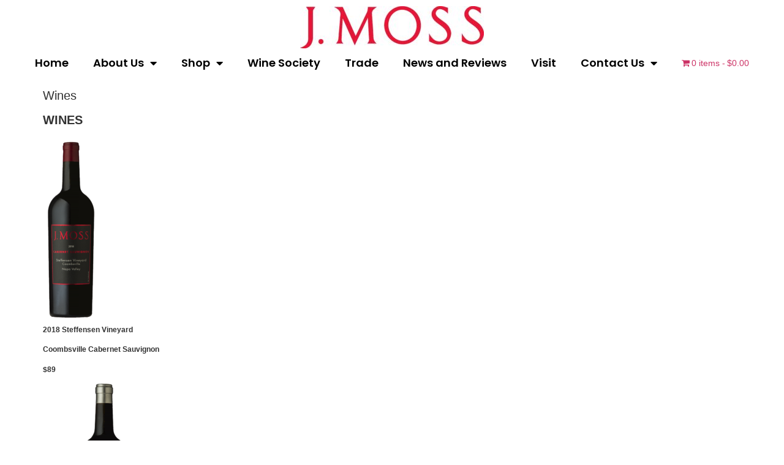

--- FILE ---
content_type: text/html; charset=UTF-8
request_url: https://jmosswines.com/wines/
body_size: 12489
content:
<!doctype html>
<html lang="en">
<head>
	<meta charset="UTF-8">
	<meta name="viewport" content="width=device-width, initial-scale=1">
	<link rel="profile" href="https://gmpg.org/xfn/11">
	<title>Wines &#8211; J. Moss</title>
<meta name='robots' content='noindex, nofollow' />
	<style>img:is([sizes="auto" i], [sizes^="auto," i]) { contain-intrinsic-size: 3000px 1500px }</style>
	<link rel="alternate" type="application/rss+xml" title="J. Moss &raquo; Feed" href="https://jmosswines.com/feed/" />
<link rel="alternate" type="application/rss+xml" title="J. Moss &raquo; Comments Feed" href="https://jmosswines.com/comments/feed/" />
<script>
window._wpemojiSettings = {"baseUrl":"https:\/\/s.w.org\/images\/core\/emoji\/16.0.1\/72x72\/","ext":".png","svgUrl":"https:\/\/s.w.org\/images\/core\/emoji\/16.0.1\/svg\/","svgExt":".svg","source":{"concatemoji":"https:\/\/jmosswines.com\/wp-includes\/js\/wp-emoji-release.min.js?ver=565403af71aaab23c183ad935572d450"}};
/*! This file is auto-generated */
!function(s,n){var o,i,e;function c(e){try{var t={supportTests:e,timestamp:(new Date).valueOf()};sessionStorage.setItem(o,JSON.stringify(t))}catch(e){}}function p(e,t,n){e.clearRect(0,0,e.canvas.width,e.canvas.height),e.fillText(t,0,0);var t=new Uint32Array(e.getImageData(0,0,e.canvas.width,e.canvas.height).data),a=(e.clearRect(0,0,e.canvas.width,e.canvas.height),e.fillText(n,0,0),new Uint32Array(e.getImageData(0,0,e.canvas.width,e.canvas.height).data));return t.every(function(e,t){return e===a[t]})}function u(e,t){e.clearRect(0,0,e.canvas.width,e.canvas.height),e.fillText(t,0,0);for(var n=e.getImageData(16,16,1,1),a=0;a<n.data.length;a++)if(0!==n.data[a])return!1;return!0}function f(e,t,n,a){switch(t){case"flag":return n(e,"\ud83c\udff3\ufe0f\u200d\u26a7\ufe0f","\ud83c\udff3\ufe0f\u200b\u26a7\ufe0f")?!1:!n(e,"\ud83c\udde8\ud83c\uddf6","\ud83c\udde8\u200b\ud83c\uddf6")&&!n(e,"\ud83c\udff4\udb40\udc67\udb40\udc62\udb40\udc65\udb40\udc6e\udb40\udc67\udb40\udc7f","\ud83c\udff4\u200b\udb40\udc67\u200b\udb40\udc62\u200b\udb40\udc65\u200b\udb40\udc6e\u200b\udb40\udc67\u200b\udb40\udc7f");case"emoji":return!a(e,"\ud83e\udedf")}return!1}function g(e,t,n,a){var r="undefined"!=typeof WorkerGlobalScope&&self instanceof WorkerGlobalScope?new OffscreenCanvas(300,150):s.createElement("canvas"),o=r.getContext("2d",{willReadFrequently:!0}),i=(o.textBaseline="top",o.font="600 32px Arial",{});return e.forEach(function(e){i[e]=t(o,e,n,a)}),i}function t(e){var t=s.createElement("script");t.src=e,t.defer=!0,s.head.appendChild(t)}"undefined"!=typeof Promise&&(o="wpEmojiSettingsSupports",i=["flag","emoji"],n.supports={everything:!0,everythingExceptFlag:!0},e=new Promise(function(e){s.addEventListener("DOMContentLoaded",e,{once:!0})}),new Promise(function(t){var n=function(){try{var e=JSON.parse(sessionStorage.getItem(o));if("object"==typeof e&&"number"==typeof e.timestamp&&(new Date).valueOf()<e.timestamp+604800&&"object"==typeof e.supportTests)return e.supportTests}catch(e){}return null}();if(!n){if("undefined"!=typeof Worker&&"undefined"!=typeof OffscreenCanvas&&"undefined"!=typeof URL&&URL.createObjectURL&&"undefined"!=typeof Blob)try{var e="postMessage("+g.toString()+"("+[JSON.stringify(i),f.toString(),p.toString(),u.toString()].join(",")+"));",a=new Blob([e],{type:"text/javascript"}),r=new Worker(URL.createObjectURL(a),{name:"wpTestEmojiSupports"});return void(r.onmessage=function(e){c(n=e.data),r.terminate(),t(n)})}catch(e){}c(n=g(i,f,p,u))}t(n)}).then(function(e){for(var t in e)n.supports[t]=e[t],n.supports.everything=n.supports.everything&&n.supports[t],"flag"!==t&&(n.supports.everythingExceptFlag=n.supports.everythingExceptFlag&&n.supports[t]);n.supports.everythingExceptFlag=n.supports.everythingExceptFlag&&!n.supports.flag,n.DOMReady=!1,n.readyCallback=function(){n.DOMReady=!0}}).then(function(){return e}).then(function(){var e;n.supports.everything||(n.readyCallback(),(e=n.source||{}).concatemoji?t(e.concatemoji):e.wpemoji&&e.twemoji&&(t(e.twemoji),t(e.wpemoji)))}))}((window,document),window._wpemojiSettings);
</script>
<link rel='stylesheet' id='stripe-main-styles-css' href='https://jmosswines.com/wp-content/mu-plugins/vendor/godaddy/mwc-core/assets/css/stripe-settings.css' media='all' />
<style id='wp-emoji-styles-inline-css'>

	img.wp-smiley, img.emoji {
		display: inline !important;
		border: none !important;
		box-shadow: none !important;
		height: 1em !important;
		width: 1em !important;
		margin: 0 0.07em !important;
		vertical-align: -0.1em !important;
		background: none !important;
		padding: 0 !important;
	}
</style>
<link rel='stylesheet' id='wp-block-library-css' href='https://jmosswines.com/wp-includes/css/dist/block-library/style.min.css?ver=565403af71aaab23c183ad935572d450' media='all' />
<style id='global-styles-inline-css'>
:root{--wp--preset--aspect-ratio--square: 1;--wp--preset--aspect-ratio--4-3: 4/3;--wp--preset--aspect-ratio--3-4: 3/4;--wp--preset--aspect-ratio--3-2: 3/2;--wp--preset--aspect-ratio--2-3: 2/3;--wp--preset--aspect-ratio--16-9: 16/9;--wp--preset--aspect-ratio--9-16: 9/16;--wp--preset--color--black: #000000;--wp--preset--color--cyan-bluish-gray: #abb8c3;--wp--preset--color--white: #ffffff;--wp--preset--color--pale-pink: #f78da7;--wp--preset--color--vivid-red: #cf2e2e;--wp--preset--color--luminous-vivid-orange: #ff6900;--wp--preset--color--luminous-vivid-amber: #fcb900;--wp--preset--color--light-green-cyan: #7bdcb5;--wp--preset--color--vivid-green-cyan: #00d084;--wp--preset--color--pale-cyan-blue: #8ed1fc;--wp--preset--color--vivid-cyan-blue: #0693e3;--wp--preset--color--vivid-purple: #9b51e0;--wp--preset--gradient--vivid-cyan-blue-to-vivid-purple: linear-gradient(135deg,rgba(6,147,227,1) 0%,rgb(155,81,224) 100%);--wp--preset--gradient--light-green-cyan-to-vivid-green-cyan: linear-gradient(135deg,rgb(122,220,180) 0%,rgb(0,208,130) 100%);--wp--preset--gradient--luminous-vivid-amber-to-luminous-vivid-orange: linear-gradient(135deg,rgba(252,185,0,1) 0%,rgba(255,105,0,1) 100%);--wp--preset--gradient--luminous-vivid-orange-to-vivid-red: linear-gradient(135deg,rgba(255,105,0,1) 0%,rgb(207,46,46) 100%);--wp--preset--gradient--very-light-gray-to-cyan-bluish-gray: linear-gradient(135deg,rgb(238,238,238) 0%,rgb(169,184,195) 100%);--wp--preset--gradient--cool-to-warm-spectrum: linear-gradient(135deg,rgb(74,234,220) 0%,rgb(151,120,209) 20%,rgb(207,42,186) 40%,rgb(238,44,130) 60%,rgb(251,105,98) 80%,rgb(254,248,76) 100%);--wp--preset--gradient--blush-light-purple: linear-gradient(135deg,rgb(255,206,236) 0%,rgb(152,150,240) 100%);--wp--preset--gradient--blush-bordeaux: linear-gradient(135deg,rgb(254,205,165) 0%,rgb(254,45,45) 50%,rgb(107,0,62) 100%);--wp--preset--gradient--luminous-dusk: linear-gradient(135deg,rgb(255,203,112) 0%,rgb(199,81,192) 50%,rgb(65,88,208) 100%);--wp--preset--gradient--pale-ocean: linear-gradient(135deg,rgb(255,245,203) 0%,rgb(182,227,212) 50%,rgb(51,167,181) 100%);--wp--preset--gradient--electric-grass: linear-gradient(135deg,rgb(202,248,128) 0%,rgb(113,206,126) 100%);--wp--preset--gradient--midnight: linear-gradient(135deg,rgb(2,3,129) 0%,rgb(40,116,252) 100%);--wp--preset--font-size--small: 13px;--wp--preset--font-size--medium: 20px;--wp--preset--font-size--large: 36px;--wp--preset--font-size--x-large: 42px;--wp--preset--spacing--20: 0.44rem;--wp--preset--spacing--30: 0.67rem;--wp--preset--spacing--40: 1rem;--wp--preset--spacing--50: 1.5rem;--wp--preset--spacing--60: 2.25rem;--wp--preset--spacing--70: 3.38rem;--wp--preset--spacing--80: 5.06rem;--wp--preset--shadow--natural: 6px 6px 9px rgba(0, 0, 0, 0.2);--wp--preset--shadow--deep: 12px 12px 50px rgba(0, 0, 0, 0.4);--wp--preset--shadow--sharp: 6px 6px 0px rgba(0, 0, 0, 0.2);--wp--preset--shadow--outlined: 6px 6px 0px -3px rgba(255, 255, 255, 1), 6px 6px rgba(0, 0, 0, 1);--wp--preset--shadow--crisp: 6px 6px 0px rgba(0, 0, 0, 1);}:root { --wp--style--global--content-size: 800px;--wp--style--global--wide-size: 1200px; }:where(body) { margin: 0; }.wp-site-blocks > .alignleft { float: left; margin-right: 2em; }.wp-site-blocks > .alignright { float: right; margin-left: 2em; }.wp-site-blocks > .aligncenter { justify-content: center; margin-left: auto; margin-right: auto; }:where(.wp-site-blocks) > * { margin-block-start: 24px; margin-block-end: 0; }:where(.wp-site-blocks) > :first-child { margin-block-start: 0; }:where(.wp-site-blocks) > :last-child { margin-block-end: 0; }:root { --wp--style--block-gap: 24px; }:root :where(.is-layout-flow) > :first-child{margin-block-start: 0;}:root :where(.is-layout-flow) > :last-child{margin-block-end: 0;}:root :where(.is-layout-flow) > *{margin-block-start: 24px;margin-block-end: 0;}:root :where(.is-layout-constrained) > :first-child{margin-block-start: 0;}:root :where(.is-layout-constrained) > :last-child{margin-block-end: 0;}:root :where(.is-layout-constrained) > *{margin-block-start: 24px;margin-block-end: 0;}:root :where(.is-layout-flex){gap: 24px;}:root :where(.is-layout-grid){gap: 24px;}.is-layout-flow > .alignleft{float: left;margin-inline-start: 0;margin-inline-end: 2em;}.is-layout-flow > .alignright{float: right;margin-inline-start: 2em;margin-inline-end: 0;}.is-layout-flow > .aligncenter{margin-left: auto !important;margin-right: auto !important;}.is-layout-constrained > .alignleft{float: left;margin-inline-start: 0;margin-inline-end: 2em;}.is-layout-constrained > .alignright{float: right;margin-inline-start: 2em;margin-inline-end: 0;}.is-layout-constrained > .aligncenter{margin-left: auto !important;margin-right: auto !important;}.is-layout-constrained > :where(:not(.alignleft):not(.alignright):not(.alignfull)){max-width: var(--wp--style--global--content-size);margin-left: auto !important;margin-right: auto !important;}.is-layout-constrained > .alignwide{max-width: var(--wp--style--global--wide-size);}body .is-layout-flex{display: flex;}.is-layout-flex{flex-wrap: wrap;align-items: center;}.is-layout-flex > :is(*, div){margin: 0;}body .is-layout-grid{display: grid;}.is-layout-grid > :is(*, div){margin: 0;}body{padding-top: 0px;padding-right: 0px;padding-bottom: 0px;padding-left: 0px;}a:where(:not(.wp-element-button)){text-decoration: underline;}:root :where(.wp-element-button, .wp-block-button__link){background-color: #32373c;border-width: 0;color: #fff;font-family: inherit;font-size: inherit;line-height: inherit;padding: calc(0.667em + 2px) calc(1.333em + 2px);text-decoration: none;}.has-black-color{color: var(--wp--preset--color--black) !important;}.has-cyan-bluish-gray-color{color: var(--wp--preset--color--cyan-bluish-gray) !important;}.has-white-color{color: var(--wp--preset--color--white) !important;}.has-pale-pink-color{color: var(--wp--preset--color--pale-pink) !important;}.has-vivid-red-color{color: var(--wp--preset--color--vivid-red) !important;}.has-luminous-vivid-orange-color{color: var(--wp--preset--color--luminous-vivid-orange) !important;}.has-luminous-vivid-amber-color{color: var(--wp--preset--color--luminous-vivid-amber) !important;}.has-light-green-cyan-color{color: var(--wp--preset--color--light-green-cyan) !important;}.has-vivid-green-cyan-color{color: var(--wp--preset--color--vivid-green-cyan) !important;}.has-pale-cyan-blue-color{color: var(--wp--preset--color--pale-cyan-blue) !important;}.has-vivid-cyan-blue-color{color: var(--wp--preset--color--vivid-cyan-blue) !important;}.has-vivid-purple-color{color: var(--wp--preset--color--vivid-purple) !important;}.has-black-background-color{background-color: var(--wp--preset--color--black) !important;}.has-cyan-bluish-gray-background-color{background-color: var(--wp--preset--color--cyan-bluish-gray) !important;}.has-white-background-color{background-color: var(--wp--preset--color--white) !important;}.has-pale-pink-background-color{background-color: var(--wp--preset--color--pale-pink) !important;}.has-vivid-red-background-color{background-color: var(--wp--preset--color--vivid-red) !important;}.has-luminous-vivid-orange-background-color{background-color: var(--wp--preset--color--luminous-vivid-orange) !important;}.has-luminous-vivid-amber-background-color{background-color: var(--wp--preset--color--luminous-vivid-amber) !important;}.has-light-green-cyan-background-color{background-color: var(--wp--preset--color--light-green-cyan) !important;}.has-vivid-green-cyan-background-color{background-color: var(--wp--preset--color--vivid-green-cyan) !important;}.has-pale-cyan-blue-background-color{background-color: var(--wp--preset--color--pale-cyan-blue) !important;}.has-vivid-cyan-blue-background-color{background-color: var(--wp--preset--color--vivid-cyan-blue) !important;}.has-vivid-purple-background-color{background-color: var(--wp--preset--color--vivid-purple) !important;}.has-black-border-color{border-color: var(--wp--preset--color--black) !important;}.has-cyan-bluish-gray-border-color{border-color: var(--wp--preset--color--cyan-bluish-gray) !important;}.has-white-border-color{border-color: var(--wp--preset--color--white) !important;}.has-pale-pink-border-color{border-color: var(--wp--preset--color--pale-pink) !important;}.has-vivid-red-border-color{border-color: var(--wp--preset--color--vivid-red) !important;}.has-luminous-vivid-orange-border-color{border-color: var(--wp--preset--color--luminous-vivid-orange) !important;}.has-luminous-vivid-amber-border-color{border-color: var(--wp--preset--color--luminous-vivid-amber) !important;}.has-light-green-cyan-border-color{border-color: var(--wp--preset--color--light-green-cyan) !important;}.has-vivid-green-cyan-border-color{border-color: var(--wp--preset--color--vivid-green-cyan) !important;}.has-pale-cyan-blue-border-color{border-color: var(--wp--preset--color--pale-cyan-blue) !important;}.has-vivid-cyan-blue-border-color{border-color: var(--wp--preset--color--vivid-cyan-blue) !important;}.has-vivid-purple-border-color{border-color: var(--wp--preset--color--vivid-purple) !important;}.has-vivid-cyan-blue-to-vivid-purple-gradient-background{background: var(--wp--preset--gradient--vivid-cyan-blue-to-vivid-purple) !important;}.has-light-green-cyan-to-vivid-green-cyan-gradient-background{background: var(--wp--preset--gradient--light-green-cyan-to-vivid-green-cyan) !important;}.has-luminous-vivid-amber-to-luminous-vivid-orange-gradient-background{background: var(--wp--preset--gradient--luminous-vivid-amber-to-luminous-vivid-orange) !important;}.has-luminous-vivid-orange-to-vivid-red-gradient-background{background: var(--wp--preset--gradient--luminous-vivid-orange-to-vivid-red) !important;}.has-very-light-gray-to-cyan-bluish-gray-gradient-background{background: var(--wp--preset--gradient--very-light-gray-to-cyan-bluish-gray) !important;}.has-cool-to-warm-spectrum-gradient-background{background: var(--wp--preset--gradient--cool-to-warm-spectrum) !important;}.has-blush-light-purple-gradient-background{background: var(--wp--preset--gradient--blush-light-purple) !important;}.has-blush-bordeaux-gradient-background{background: var(--wp--preset--gradient--blush-bordeaux) !important;}.has-luminous-dusk-gradient-background{background: var(--wp--preset--gradient--luminous-dusk) !important;}.has-pale-ocean-gradient-background{background: var(--wp--preset--gradient--pale-ocean) !important;}.has-electric-grass-gradient-background{background: var(--wp--preset--gradient--electric-grass) !important;}.has-midnight-gradient-background{background: var(--wp--preset--gradient--midnight) !important;}.has-small-font-size{font-size: var(--wp--preset--font-size--small) !important;}.has-medium-font-size{font-size: var(--wp--preset--font-size--medium) !important;}.has-large-font-size{font-size: var(--wp--preset--font-size--large) !important;}.has-x-large-font-size{font-size: var(--wp--preset--font-size--x-large) !important;}
:root :where(.wp-block-pullquote){font-size: 1.5em;line-height: 1.6;}
</style>
<link rel='stylesheet' id='wpmenucart-icons-css' href='https://jmosswines.com/wp-content/plugins/woocommerce-menu-bar-cart/assets/css/wpmenucart-icons.min.css?ver=2.14.12' media='all' />
<style id='wpmenucart-icons-inline-css'>
@font-face{font-family:WPMenuCart;src:url(https://jmosswines.com/wp-content/plugins/woocommerce-menu-bar-cart/assets/fonts/WPMenuCart.eot);src:url(https://jmosswines.com/wp-content/plugins/woocommerce-menu-bar-cart/assets/fonts/WPMenuCart.eot?#iefix) format('embedded-opentype'),url(https://jmosswines.com/wp-content/plugins/woocommerce-menu-bar-cart/assets/fonts/WPMenuCart.woff2) format('woff2'),url(https://jmosswines.com/wp-content/plugins/woocommerce-menu-bar-cart/assets/fonts/WPMenuCart.woff) format('woff'),url(https://jmosswines.com/wp-content/plugins/woocommerce-menu-bar-cart/assets/fonts/WPMenuCart.ttf) format('truetype'),url(https://jmosswines.com/wp-content/plugins/woocommerce-menu-bar-cart/assets/fonts/WPMenuCart.svg#WPMenuCart) format('svg');font-weight:400;font-style:normal;font-display:swap}
</style>
<link rel='stylesheet' id='wpmenucart-css' href='https://jmosswines.com/wp-content/plugins/woocommerce-menu-bar-cart/assets/css/wpmenucart-main.min.css?ver=2.14.12' media='all' />
<link rel='stylesheet' id='woocommerce-layout-css' href='https://jmosswines.com/wp-content/plugins/woocommerce/assets/css/woocommerce-layout.css?ver=10.4.3' media='all' />
<link rel='stylesheet' id='woocommerce-smallscreen-css' href='https://jmosswines.com/wp-content/plugins/woocommerce/assets/css/woocommerce-smallscreen.css?ver=10.4.3' media='only screen and (max-width: 768px)' />
<link rel='stylesheet' id='woocommerce-general-css' href='https://jmosswines.com/wp-content/plugins/woocommerce/assets/css/woocommerce.css?ver=10.4.3' media='all' />
<style id='woocommerce-inline-inline-css'>
.woocommerce form .form-row .required { visibility: visible; }
</style>
<link rel='stylesheet' id='wp-components-css' href='https://jmosswines.com/wp-includes/css/dist/components/style.min.css?ver=565403af71aaab23c183ad935572d450' media='all' />
<link rel='stylesheet' id='godaddy-styles-css' href='https://jmosswines.com/wp-content/mu-plugins/vendor/wpex/godaddy-launch/includes/Dependencies/GoDaddy/Styles/build/latest.css?ver=2.0.2' media='all' />
<link rel='stylesheet' id='hello-elementor-css' href='https://jmosswines.com/wp-content/themes/hello-elementor/assets/css/reset.css?ver=3.4.5' media='all' />
<link rel='stylesheet' id='hello-elementor-theme-style-css' href='https://jmosswines.com/wp-content/themes/hello-elementor/assets/css/theme.css?ver=3.4.5' media='all' />
<link rel='stylesheet' id='hello-elementor-header-footer-css' href='https://jmosswines.com/wp-content/themes/hello-elementor/assets/css/header-footer.css?ver=3.4.5' media='all' />
<link rel='stylesheet' id='elementor-frontend-css' href='https://jmosswines.com/wp-content/plugins/elementor/assets/css/frontend.min.css?ver=3.34.0' media='all' />
<link rel='stylesheet' id='widget-image-css' href='https://jmosswines.com/wp-content/plugins/elementor/assets/css/widget-image.min.css?ver=3.34.0' media='all' />
<link rel='stylesheet' id='widget-nav-menu-css' href='https://jmosswines.com/wp-content/plugins/elementor-pro/assets/css/widget-nav-menu.min.css?ver=3.34.0' media='all' />
<link rel='stylesheet' id='e-sticky-css' href='https://jmosswines.com/wp-content/plugins/elementor-pro/assets/css/modules/sticky.min.css?ver=3.34.0' media='all' />
<link rel='stylesheet' id='widget-social-icons-css' href='https://jmosswines.com/wp-content/plugins/elementor/assets/css/widget-social-icons.min.css?ver=3.34.0' media='all' />
<link rel='stylesheet' id='e-apple-webkit-css' href='https://jmosswines.com/wp-content/plugins/elementor/assets/css/conditionals/apple-webkit.min.css?ver=3.34.0' media='all' />
<link rel='stylesheet' id='elementor-icons-css' href='https://jmosswines.com/wp-content/plugins/elementor/assets/lib/eicons/css/elementor-icons.min.css?ver=5.45.0' media='all' />
<link rel='stylesheet' id='elementor-post-2544-css' href='https://jmosswines.com/wp-content/uploads/elementor/css/post-2544.css?ver=1767074477' media='all' />
<link rel='stylesheet' id='elementor-post-2240-css' href='https://jmosswines.com/wp-content/uploads/elementor/css/post-2240.css?ver=1767074477' media='all' />
<link rel='stylesheet' id='elementor-post-2376-css' href='https://jmosswines.com/wp-content/uploads/elementor/css/post-2376.css?ver=1767657449' media='all' />
<link rel='stylesheet' id='elementor-gf-local-poppins-css' href='https://jmosswines.com/wp-content/uploads/elementor/google-fonts/css/poppins.css?ver=1742232011' media='all' />
<link rel='stylesheet' id='elementor-icons-shared-0-css' href='https://jmosswines.com/wp-content/plugins/elementor/assets/lib/font-awesome/css/fontawesome.min.css?ver=5.15.3' media='all' />
<link rel='stylesheet' id='elementor-icons-fa-solid-css' href='https://jmosswines.com/wp-content/plugins/elementor/assets/lib/font-awesome/css/solid.min.css?ver=5.15.3' media='all' />
<link rel='stylesheet' id='elementor-icons-fa-brands-css' href='https://jmosswines.com/wp-content/plugins/elementor/assets/lib/font-awesome/css/brands.min.css?ver=5.15.3' media='all' />
<script src="https://jmosswines.com/wp-includes/js/jquery/jquery.min.js?ver=3.7.1" id="jquery-core-js"></script>
<script src="https://jmosswines.com/wp-includes/js/jquery/jquery-migrate.min.js?ver=3.4.1" id="jquery-migrate-js"></script>
<script src="https://jmosswines.com/wp-content/plugins/woocommerce/assets/js/jquery-blockui/jquery.blockUI.min.js?ver=2.7.0-wc.10.4.3" id="wc-jquery-blockui-js" defer data-wp-strategy="defer"></script>
<script id="wc-add-to-cart-js-extra">
var wc_add_to_cart_params = {"ajax_url":"\/wp-admin\/admin-ajax.php","wc_ajax_url":"\/?wc-ajax=%%endpoint%%","i18n_view_cart":"View cart","cart_url":"https:\/\/jmosswines.com\/cart\/","is_cart":"","cart_redirect_after_add":"no"};
</script>
<script src="https://jmosswines.com/wp-content/plugins/woocommerce/assets/js/frontend/add-to-cart.min.js?ver=10.4.3" id="wc-add-to-cart-js" defer data-wp-strategy="defer"></script>
<script src="https://jmosswines.com/wp-content/plugins/woocommerce/assets/js/js-cookie/js.cookie.min.js?ver=2.1.4-wc.10.4.3" id="wc-js-cookie-js" defer data-wp-strategy="defer"></script>
<script id="woocommerce-js-extra">
var woocommerce_params = {"ajax_url":"\/wp-admin\/admin-ajax.php","wc_ajax_url":"\/?wc-ajax=%%endpoint%%","i18n_password_show":"Show password","i18n_password_hide":"Hide password"};
</script>
<script src="https://jmosswines.com/wp-content/plugins/woocommerce/assets/js/frontend/woocommerce.min.js?ver=10.4.3" id="woocommerce-js" defer data-wp-strategy="defer"></script>
<link rel="https://api.w.org/" href="https://jmosswines.com/wp-json/" /><link rel="alternate" title="JSON" type="application/json" href="https://jmosswines.com/wp-json/wp/v2/pages/1510" /><link rel="EditURI" type="application/rsd+xml" title="RSD" href="https://jmosswines.com/xmlrpc.php?rsd" />
<link rel="canonical" href="https://jmosswines.com/wines/" />
<link rel='shortlink' href='https://jmosswines.com/?p=1510' />
<link rel="alternate" title="oEmbed (JSON)" type="application/json+oembed" href="https://jmosswines.com/wp-json/oembed/1.0/embed?url=https%3A%2F%2Fjmosswines.com%2Fwines%2F" />
<link rel="alternate" title="oEmbed (XML)" type="text/xml+oembed" href="https://jmosswines.com/wp-json/oembed/1.0/embed?url=https%3A%2F%2Fjmosswines.com%2Fwines%2F&#038;format=xml" />
<script type="text/javascript">
(function(url){
	if(/(?:Chrome\/26\.0\.1410\.63 Safari\/537\.31|WordfenceTestMonBot)/.test(navigator.userAgent)){ return; }
	var addEvent = function(evt, handler) {
		if (window.addEventListener) {
			document.addEventListener(evt, handler, false);
		} else if (window.attachEvent) {
			document.attachEvent('on' + evt, handler);
		}
	};
	var removeEvent = function(evt, handler) {
		if (window.removeEventListener) {
			document.removeEventListener(evt, handler, false);
		} else if (window.detachEvent) {
			document.detachEvent('on' + evt, handler);
		}
	};
	var evts = 'contextmenu dblclick drag dragend dragenter dragleave dragover dragstart drop keydown keypress keyup mousedown mousemove mouseout mouseover mouseup mousewheel scroll'.split(' ');
	var logHuman = function() {
		if (window.wfLogHumanRan) { return; }
		window.wfLogHumanRan = true;
		var wfscr = document.createElement('script');
		wfscr.type = 'text/javascript';
		wfscr.async = true;
		wfscr.src = url + '&r=' + Math.random();
		(document.getElementsByTagName('head')[0]||document.getElementsByTagName('body')[0]).appendChild(wfscr);
		for (var i = 0; i < evts.length; i++) {
			removeEvent(evts[i], logHuman);
		}
	};
	for (var i = 0; i < evts.length; i++) {
		addEvent(evts[i], logHuman);
	}
})('//jmosswines.com/?wordfence_lh=1&hid=19C393E05CC7754DCF464E84A27CDEAA');
</script>	<noscript><style>.woocommerce-product-gallery{ opacity: 1 !important; }</style></noscript>
	<meta name="generator" content="Elementor 3.34.0; settings: css_print_method-external, google_font-enabled, font_display-auto">
			<style>
				.e-con.e-parent:nth-of-type(n+4):not(.e-lazyloaded):not(.e-no-lazyload),
				.e-con.e-parent:nth-of-type(n+4):not(.e-lazyloaded):not(.e-no-lazyload) * {
					background-image: none !important;
				}
				@media screen and (max-height: 1024px) {
					.e-con.e-parent:nth-of-type(n+3):not(.e-lazyloaded):not(.e-no-lazyload),
					.e-con.e-parent:nth-of-type(n+3):not(.e-lazyloaded):not(.e-no-lazyload) * {
						background-image: none !important;
					}
				}
				@media screen and (max-height: 640px) {
					.e-con.e-parent:nth-of-type(n+2):not(.e-lazyloaded):not(.e-no-lazyload),
					.e-con.e-parent:nth-of-type(n+2):not(.e-lazyloaded):not(.e-no-lazyload) * {
						background-image: none !important;
					}
				}
			</style>
					<style id="wp-custom-css">
			.woocommerce #content table.cart td.actions .input-text, .woocommerce table.cart td.actions .input-text, .woocommerce-page #content table.cart td.actions .input-text, .woocommerce-page table.cart td.actions .input-text {
    width: 140px;

#tab-title-additional_information {
display: none;
}		</style>
		</head>
<body class="wp-singular page-template-default page page-id-1510 wp-custom-logo wp-embed-responsive wp-theme-hello-elementor theme-hello-elementor snd-default woocommerce-no-js hello-elementor-default elementor-default elementor-kit-2544">


<a class="skip-link screen-reader-text" href="#content">Skip to content</a>

		<header data-elementor-type="header" data-elementor-id="2240" class="elementor elementor-2240 elementor-location-header" data-elementor-post-type="elementor_library">
					<section class="elementor-section elementor-top-section elementor-element elementor-element-c0186fc elementor-section-content-middle elementor-section-full_width elementor-section-height-default elementor-section-height-default" data-id="c0186fc" data-element_type="section" data-settings="{&quot;sticky&quot;:&quot;top&quot;,&quot;sticky_on&quot;:[&quot;desktop&quot;,&quot;tablet&quot;,&quot;mobile&quot;],&quot;sticky_offset&quot;:0,&quot;sticky_effects_offset&quot;:0,&quot;sticky_anchor_link_offset&quot;:0}">
						<div class="elementor-container elementor-column-gap-default">
					<div class="elementor-column elementor-col-100 elementor-top-column elementor-element elementor-element-fa4fa17" data-id="fa4fa17" data-element_type="column" data-settings="{&quot;background_background&quot;:&quot;classic&quot;}">
			<div class="elementor-widget-wrap elementor-element-populated">
						<div class="elementor-element elementor-element-ef4a154 elementor-widget__width-initial elementor-widget elementor-widget-theme-site-logo elementor-widget-image" data-id="ef4a154" data-element_type="widget" data-widget_type="theme-site-logo.default">
				<div class="elementor-widget-container">
											<a href="https://jmosswines.com">
			<img width="300" height="69" src="https://jmosswines.com/wp-content/uploads/2024/02/4-JMoss_Logo_Red-300x69.jpg" class="attachment-medium size-medium wp-image-2341" alt="" srcset="https://jmosswines.com/wp-content/uploads/2024/02/4-JMoss_Logo_Red-300x69.jpg 300w, https://jmosswines.com/wp-content/uploads/2024/02/4-JMoss_Logo_Red-1024x237.jpg 1024w, https://jmosswines.com/wp-content/uploads/2024/02/4-JMoss_Logo_Red-768x178.jpg 768w, https://jmosswines.com/wp-content/uploads/2024/02/4-JMoss_Logo_Red-1536x355.jpg 1536w, https://jmosswines.com/wp-content/uploads/2024/02/4-JMoss_Logo_Red-2048x474.jpg 2048w, https://jmosswines.com/wp-content/uploads/2024/02/4-JMoss_Logo_Red-600x139.jpg 600w, https://jmosswines.com/wp-content/uploads/2024/02/4-JMoss_Logo_Red-100x23.jpg 100w" sizes="(max-width: 300px) 100vw, 300px" />				</a>
											</div>
				</div>
				<div class="elementor-element elementor-element-69350ca elementor-nav-menu__align-center elementor-nav-menu--dropdown-tablet elementor-nav-menu__text-align-aside elementor-nav-menu--toggle elementor-nav-menu--burger elementor-widget elementor-widget-nav-menu" data-id="69350ca" data-element_type="widget" data-settings="{&quot;layout&quot;:&quot;horizontal&quot;,&quot;submenu_icon&quot;:{&quot;value&quot;:&quot;&lt;i class=\&quot;fas fa-caret-down\&quot; aria-hidden=\&quot;true\&quot;&gt;&lt;\/i&gt;&quot;,&quot;library&quot;:&quot;fa-solid&quot;},&quot;toggle&quot;:&quot;burger&quot;}" data-widget_type="nav-menu.default">
				<div class="elementor-widget-container">
								<nav aria-label="Menu" class="elementor-nav-menu--main elementor-nav-menu__container elementor-nav-menu--layout-horizontal e--pointer-underline e--animation-fade">
				<ul id="menu-1-69350ca" class="elementor-nav-menu"><li class="menu-item menu-item-type-post_type menu-item-object-page menu-item-home menu-item-3505"><a href="https://jmosswines.com/" class="elementor-item">Home</a></li>
<li class="menu-item menu-item-type-post_type menu-item-object-page menu-item-has-children menu-item-2112"><a href="https://jmosswines.com/about-us/" class="elementor-item">About Us</a>
<ul class="sub-menu elementor-nav-menu--dropdown">
	<li class="menu-item menu-item-type-post_type menu-item-object-page menu-item-2113"><a href="https://jmosswines.com/about-us/our-team/" class="elementor-sub-item">Our Team</a></li>
</ul>
</li>
<li class="menu-item menu-item-type-post_type menu-item-object-page menu-item-has-children menu-item-2182"><a href="https://jmosswines.com/shop-all/" class="elementor-item">Shop</a>
<ul class="sub-menu elementor-nav-menu--dropdown">
	<li class="menu-item menu-item-type-post_type menu-item-object-page menu-item-has-children menu-item-2136"><a href="https://jmosswines.com/shop-wines/" class="elementor-sub-item">Shop Wines</a>
	<ul class="sub-menu elementor-nav-menu--dropdown">
		<li class="menu-item menu-item-type-post_type menu-item-object-page menu-item-2131"><a href="https://jmosswines.com/shop-cabernet-sauvignon/" class="elementor-sub-item">Shop Cabernet Sauvignon</a></li>
		<li class="menu-item menu-item-type-post_type menu-item-object-page menu-item-2132"><a href="https://jmosswines.com/shop-chardonnay/" class="elementor-sub-item">Shop Chardonnay</a></li>
		<li class="menu-item menu-item-type-post_type menu-item-object-page menu-item-3115"><a href="https://jmosswines.com/shop-merlot/" class="elementor-sub-item">Shop Merlot</a></li>
		<li class="menu-item menu-item-type-post_type menu-item-object-page menu-item-4396"><a href="https://jmosswines.com/shop-petite-sirah/" class="elementor-sub-item">Shop Petite Sirah</a></li>
		<li class="menu-item menu-item-type-post_type menu-item-object-page menu-item-4386"><a href="https://jmosswines.com/shop-red-blend/" class="elementor-sub-item">Shop Red Blend</a></li>
		<li class="menu-item menu-item-type-post_type menu-item-object-page menu-item-2135"><a href="https://jmosswines.com/shop-rose/" class="elementor-sub-item">Shop Rose</a></li>
	</ul>
</li>
	<li class="menu-item menu-item-type-post_type menu-item-object-page menu-item-2134"><a href="https://jmosswines.com/shop-merchandise/" class="elementor-sub-item">Shop Merchandise</a></li>
</ul>
</li>
<li class="menu-item menu-item-type-post_type menu-item-object-page menu-item-2141"><a href="https://jmosswines.com/wine-society/" class="elementor-item">Wine Society</a></li>
<li class="menu-item menu-item-type-post_type menu-item-object-page menu-item-2138"><a href="https://jmosswines.com/trade/" class="elementor-item">Trade</a></li>
<li class="menu-item menu-item-type-post_type menu-item-object-page menu-item-2128"><a href="https://jmosswines.com/reviews/" class="elementor-item">News and Reviews</a></li>
<li class="menu-item menu-item-type-post_type menu-item-object-page menu-item-2139"><a href="https://jmosswines.com/visit/" class="elementor-item">Visit</a></li>
<li class="menu-item menu-item-type-post_type menu-item-object-page menu-item-has-children menu-item-2121"><a href="https://jmosswines.com/contact-us/" class="elementor-item">Contact Us</a>
<ul class="sub-menu elementor-nav-menu--dropdown">
	<li class="menu-item menu-item-type-post_type menu-item-object-page menu-item-2122"><a href="https://jmosswines.com/contact-us/mailing-list/" class="elementor-sub-item">Mailing List</a></li>
</ul>
</li>
<li class="menu-item menu-item-type-post_type menu-item-object-page wpmenucartli wpmenucart-display-right menu-item" id="wpmenucartli"><a class="wpmenucart-contents empty-wpmenucart-visible" href="https://jmosswines.com" title="Start shopping"><i class="wpmenucart-icon-shopping-cart-0" role="img" aria-label="Cart"></i><span class="cartcontents">0 items</span><span class="amount">&#36;0.00</span></a></li></ul>			</nav>
					<div class="elementor-menu-toggle" role="button" tabindex="0" aria-label="Menu Toggle" aria-expanded="false">
			<i aria-hidden="true" role="presentation" class="elementor-menu-toggle__icon--open eicon-menu-bar"></i><i aria-hidden="true" role="presentation" class="elementor-menu-toggle__icon--close eicon-close"></i>		</div>
					<nav class="elementor-nav-menu--dropdown elementor-nav-menu__container" aria-hidden="true">
				<ul id="menu-2-69350ca" class="elementor-nav-menu"><li class="menu-item menu-item-type-post_type menu-item-object-page menu-item-home menu-item-3505"><a href="https://jmosswines.com/" class="elementor-item" tabindex="-1">Home</a></li>
<li class="menu-item menu-item-type-post_type menu-item-object-page menu-item-has-children menu-item-2112"><a href="https://jmosswines.com/about-us/" class="elementor-item" tabindex="-1">About Us</a>
<ul class="sub-menu elementor-nav-menu--dropdown">
	<li class="menu-item menu-item-type-post_type menu-item-object-page menu-item-2113"><a href="https://jmosswines.com/about-us/our-team/" class="elementor-sub-item" tabindex="-1">Our Team</a></li>
</ul>
</li>
<li class="menu-item menu-item-type-post_type menu-item-object-page menu-item-has-children menu-item-2182"><a href="https://jmosswines.com/shop-all/" class="elementor-item" tabindex="-1">Shop</a>
<ul class="sub-menu elementor-nav-menu--dropdown">
	<li class="menu-item menu-item-type-post_type menu-item-object-page menu-item-has-children menu-item-2136"><a href="https://jmosswines.com/shop-wines/" class="elementor-sub-item" tabindex="-1">Shop Wines</a>
	<ul class="sub-menu elementor-nav-menu--dropdown">
		<li class="menu-item menu-item-type-post_type menu-item-object-page menu-item-2131"><a href="https://jmosswines.com/shop-cabernet-sauvignon/" class="elementor-sub-item" tabindex="-1">Shop Cabernet Sauvignon</a></li>
		<li class="menu-item menu-item-type-post_type menu-item-object-page menu-item-2132"><a href="https://jmosswines.com/shop-chardonnay/" class="elementor-sub-item" tabindex="-1">Shop Chardonnay</a></li>
		<li class="menu-item menu-item-type-post_type menu-item-object-page menu-item-3115"><a href="https://jmosswines.com/shop-merlot/" class="elementor-sub-item" tabindex="-1">Shop Merlot</a></li>
		<li class="menu-item menu-item-type-post_type menu-item-object-page menu-item-4396"><a href="https://jmosswines.com/shop-petite-sirah/" class="elementor-sub-item" tabindex="-1">Shop Petite Sirah</a></li>
		<li class="menu-item menu-item-type-post_type menu-item-object-page menu-item-4386"><a href="https://jmosswines.com/shop-red-blend/" class="elementor-sub-item" tabindex="-1">Shop Red Blend</a></li>
		<li class="menu-item menu-item-type-post_type menu-item-object-page menu-item-2135"><a href="https://jmosswines.com/shop-rose/" class="elementor-sub-item" tabindex="-1">Shop Rose</a></li>
	</ul>
</li>
	<li class="menu-item menu-item-type-post_type menu-item-object-page menu-item-2134"><a href="https://jmosswines.com/shop-merchandise/" class="elementor-sub-item" tabindex="-1">Shop Merchandise</a></li>
</ul>
</li>
<li class="menu-item menu-item-type-post_type menu-item-object-page menu-item-2141"><a href="https://jmosswines.com/wine-society/" class="elementor-item" tabindex="-1">Wine Society</a></li>
<li class="menu-item menu-item-type-post_type menu-item-object-page menu-item-2138"><a href="https://jmosswines.com/trade/" class="elementor-item" tabindex="-1">Trade</a></li>
<li class="menu-item menu-item-type-post_type menu-item-object-page menu-item-2128"><a href="https://jmosswines.com/reviews/" class="elementor-item" tabindex="-1">News and Reviews</a></li>
<li class="menu-item menu-item-type-post_type menu-item-object-page menu-item-2139"><a href="https://jmosswines.com/visit/" class="elementor-item" tabindex="-1">Visit</a></li>
<li class="menu-item menu-item-type-post_type menu-item-object-page menu-item-has-children menu-item-2121"><a href="https://jmosswines.com/contact-us/" class="elementor-item" tabindex="-1">Contact Us</a>
<ul class="sub-menu elementor-nav-menu--dropdown">
	<li class="menu-item menu-item-type-post_type menu-item-object-page menu-item-2122"><a href="https://jmosswines.com/contact-us/mailing-list/" class="elementor-sub-item" tabindex="-1">Mailing List</a></li>
</ul>
</li>
<li class="menu-item menu-item-type-post_type menu-item-object-page wpmenucartli wpmenucart-display-right menu-item" id="wpmenucartli"><a class="wpmenucart-contents empty-wpmenucart-visible" href="https://jmosswines.com" title="Start shopping"><i class="wpmenucart-icon-shopping-cart-0" role="img" aria-label="Cart"></i><span class="cartcontents">0 items</span><span class="amount">&#36;0.00</span></a></li></ul>			</nav>
						</div>
				</div>
					</div>
		</div>
					</div>
		</section>
				</header>
		
<main id="content" class="site-main post-1510 page type-page status-publish hentry">

			<div class="page-header">
			<h1 class="entry-title">Wines</h1>		</div>
	
	<div class="page-content">
		

	<h1><strong>WINES</strong></h1>
				<a href="https://shop.jmosswines.com/products/2018-cabernet-sauvignon-steffensen-vineyard-coombsville-0043" target="_self" itemprop="url" rel="noopener">
				<img decoding="async" src="https://jmosswines.com/wp-content/uploads/2023/02/2018-Steffensen-Vineyard-Coombsville-Cabernet-Sauvignon-95x300.png" alt="2018 Steffensen Vineyard Coombsville Cabernet Sauvignon" itemprop="image" height="300" width="95" title="2018 Steffensen Vineyard Coombsville Cabernet Sauvignon" onerror="this.style.display='none'"  />
				</a>
	<p><strong>2018 Steffensen Vineyard</strong></p>
<p><strong>Coombsville Cabernet Sauvignon</strong></p>
<p><strong>$89</strong></p>
			<a href="https://shop.jmosswines.com/products/2018-cabernet-sauvignon-steffensen-vineyard-coombsville-0043" target="_self" role="button" rel="noopener">
						Buy Now
					</a>
				<a href="http://shop.jmosswines.com/products/2018-cabernet-sauvignon-napa-valley-0044" target="_self" itemprop="url" rel="noopener">
				<img decoding="async" src="https://jmosswines.com/wp-content/uploads/2023/02/2018-Napa-Valley-Cabernet-Sauvignon-79x300.png" alt="2018 Napa Valley Cabernet Sauvignon" itemprop="image" height="300" width="79" title="2018 Napa Valley Cabernet Sauvignon" onerror="this.style.display='none'"  />
				</a>
	<p><strong>2018 Napa Valley</strong></p>
<p><strong>Cabernet Sauvignon</strong></p>
<p><strong>$69</strong></p>
			<a href="https://shop.jmosswines.com/products/2018-cabernet-sauvignon-napa-valley-0044" target="_self" role="button" rel="noopener">
						Buy Now
					</a>
				<a href="https://shop.jmosswines.com/products/2018-napa-valley-red-blend" target="_self" itemprop="url" rel="noopener">
				<img loading="lazy" decoding="async" src="https://jmosswines.com/wp-content/uploads/2023/02/JMoss19RedBlendNapa-104x300.png" alt="JMoss19RedBlendNapa" itemprop="image" height="300" width="104" title="JMoss19RedBlendNapa" onerror="this.style.display='none'"  />
				</a>
	<p><strong>2018 Napa Valley</strong></p>
<p><strong>Red Blend</strong></p>
<p><strong>$69</strong></p>
			<a href="https://shop.jmosswines.com/products/2018-napa-valley-red-blend" target="_self" role="button" rel="noopener">
						Buy Now
					</a>
				<a href="https://shop.jmosswines.com/products/2018-moss-vineyward-merlot" target="_self" itemprop="url" rel="noopener">
				<img loading="lazy" decoding="async" src="https://jmosswines.com/wp-content/uploads/2023/02/JMoss18MossVineyardMerlot-96x300.png" alt="JMoss18MossVineyardMerlot" itemprop="image" height="300" width="96" title="JMoss18MossVineyardMerlot" onerror="this.style.display='none'"  />
				</a>
	<p><strong>2018 Moss Vineyard</strong></p>
<p><strong>Merlot</strong></p>
<p><strong>$64</strong></p>
			<a href="https://shop.jmosswines.com/products/2018-moss-vineyward-merlot" target="_self" role="button" rel="noopener">
						Buy Now
					</a>
				<a href="https://shop.jmosswines.com/products/2017-cabernet-sauvignon-eagle-summit-vineyard-howell-mountain" target="_self" itemprop="url" rel="noopener">
				<img decoding="async" src="https://jmosswines.com/wp-content/uploads/2021/11/JMoss-EagleSummitCabSauv17-79x300.png" alt="JMoss EagleSummitCabSauv17" itemprop="image" title="JMoss EagleSummitCabSauv17" onerror="this.style.display='none'"  />
				</a>
	<p><strong>2017 Eagle Summit Howell Mountain</strong></p>
<p><strong>Cabernet Sauvignon</strong></p>
<p><strong>$105</strong></p>
			<a href="https://shop.jmosswines.com/products/2017-cabernet-sauvignon-eagle-summit-vineyard-howell-mountain" target="_self" role="button" rel="noopener">
						Buy Now
					</a>
				<a href="http://shop.jmosswines.com/products/2017-cabernet-sauvignon-steffensen-vineyard-coombsville" target="_self" itemprop="url" rel="noopener">
				<img decoding="async" src="https://jmosswines.com/wp-content/uploads/2021/11/JMoss-SteffCabSauv17-82x300.png" alt="JMoss SteffCabSauv17" itemprop="image" title="JMoss SteffCabSauv17" onerror="this.style.display='none'"  />
				</a>
	<p><strong>2017 Steffensen Vineyard</strong></p>
<p><strong>Coombsville Cabernet Sauvignon</strong></p>
<p><strong>$89</strong></p>
			<a href="https://shop.jmosswines.com/products/2017-cabernet-sauvignon-steffensen-vineyard-coombsville" target="_self" role="button" rel="noopener">
						Buy Now
					</a>
				<a href="https://shop.jmosswines.com/products/2016-cabernet-sauvignon-eagle-summit-vineyard-howell-mountain" target="_self" itemprop="url" rel="noopener">
				<img decoding="async" src="https://jmosswines.com/wp-content/uploads/2021/01/JMossEagleSummitCabSauv16-79x300.png" alt="JMossEagleSummitCabSauv16" itemprop="image" title="JMossEagleSummitCabSauv16" onerror="this.style.display='none'"  />
				</a>
	<p><strong>2016 Eagle Summit Howell Mountain</strong></p>
<p><strong>Cabernet Sauvignon</strong></p>
<p><strong>$105</strong></p>
			<a href="https://shop.jmosswines.com/products/2016-cabernet-sauvignon-eagle-summit-vineyard-howell-mountain" target="_self" role="button" rel="noopener">
						Buy Now
					</a>
				<a href="https://shop.jmosswines.com/products/2016-cabernet-sauvignon-mee-lane-rutherford" target="_self" itemprop="url" rel="noopener">
				<img loading="lazy" decoding="async" src="https://jmosswines.com/wp-content/uploads/2019/12/JMossMeeLNCab15-79x300.png" alt="JMossMeeLNCab15" itemprop="image" height="300" width="79" title="JMossMeeLNCab15" onerror="this.style.display='none'"  />
				</a>
	<p><strong>2016 Mee Lane</strong></p>
<p><strong>Rutherford Cabernet Sauvignon</strong></p>
<p><strong>$89</strong></p>
			<a href="https://shop.jmosswines.com/products/2016-cabernet-sauvignon-mee-lane-rutherford" target="_self" role="button" rel="noopener">
						Buy Now
					</a>
				<a href="https://shop.jmosswines.com/products/2016-cabernet-sauvignon-steffensen-vineyard-coombsville" target="_self" itemprop="url" rel="noopener">
				<img decoding="async" src="https://jmosswines.com/wp-content/uploads/2020/08/JMossSteffCabSauv16-80x300.png" alt="JMossSteffCabSauv16" itemprop="image" title="JMossSteffCabSauv16" onerror="this.style.display='none'"  />
				</a>
	<p><strong>2016 Steffensen Vineyard</strong></p>
<p><strong>Coombsville Cabernet Sauvignon</strong></p>
<p><strong>$89</strong></p>
			<a href="https://shop.jmosswines.com/products/2016-cabernet-sauvignon-steffensen-vineyard-coombsville" target="_self" role="button" rel="noopener">
						Buy Now
					</a>
				<a href="https://shop.jmosswines.com/products/2015-mee-lane-rutherford-cabernet-sauvignon" target="_self" itemprop="url" rel="noopener">
				<img loading="lazy" decoding="async" src="https://jmosswines.com/wp-content/uploads/2019/12/JMossMeeLNCab15-79x300.png" alt="JMossMeeLNCab15" itemprop="image" height="300" width="79" title="JMossMeeLNCab15" onerror="this.style.display='none'"  />
				</a>
	<p><strong>2015 Mee Lane</strong></p>
<p><strong>Rutherford Cabernet Sauvignon</strong></p>
<p><strong>$89</strong></p>
			<a href="https://shop.jmosswines.com/products/2015-mee-lane-rutherford-cabernet-sauvignon" target="_self" role="button" rel="noopener">
						Buy Now
					</a>
				<a href="https://shop.jmosswines.com/products/2021-chardonnay-napa-valley-0042" target="_self" itemprop="url" rel="noopener">
				<img loading="lazy" decoding="async" src="https://jmosswines.com/wp-content/uploads/2023/02/JMoss-2021-Atlas-Peak-Napa-Valley-Chardonnay-101x300.png" alt="JMoss 2021 Atlas Peak Napa Valley Chardonnay" itemprop="image" height="300" width="101" title="JMoss 2021 Atlas Peak Napa Valley Chardonnay" onerror="this.style.display='none'"  />
				</a>
	<p><strong>2021 Atlas Peak Chardonnay</strong></p>
<p><strong>Napa Valley</strong></p>
<p><strong>$49</strong></p>
			<a href="https://shop.jmosswines.com/products/2021-chardonnay-napa-valley-0042" target="_self" role="button" rel="noopener">
						Buy Now
					</a>
				<a href="https://shop.jmosswines.com/products/2021-rose-of-cabernet-napa-valley" target="_self" itemprop="url" rel="noopener">
				<img decoding="async" src="https://jmosswines.com/wp-content/uploads/2022/06/JMossRoseCS21-Copy-275x1024-1-81x300.png" alt="JMossRoseCS21-Copy-275x1024" itemprop="image" title="JMossRoseCS21-Copy-275x1024" onerror="this.style.display='none'"  />
				</a>
	<p><strong>2021 Rose of Cabernet Sauvignon</strong></p>

<p><strong>Napa Valley</strong></p>

<p><strong>$ 29</strong></p>
			<a href="https://shop.jmosswines.com/products/2021-rose-of-cabernet-napa-valley" target="_self" role="button" rel="noopener">
						Buy Now
					</a>
				<a href="https://shop.jmosswines.com/products/napa-valley-red-and-white-wine-set-0047" target="_self" itemprop="url" rel="noopener">
				<img loading="lazy" decoding="async" src="https://jmosswines.com/wp-content/uploads/2023/02/Napa-Valley-Red-White-Wine-Set-176x300.png" alt="Napa Valley Red White Wine Set" itemprop="image" height="300" width="176" title="Napa Valley Red White Wine Set" onerror="this.style.display='none'"  />
				</a>
	<h4><strong>Napa Valley Red and White Wine Set</strong></h4>
<p><strong>Napa Valley Cabernet &amp; Chardonnay</strong></p>
<p><strong>$99</strong></p>
			<a href="https://shop.jmosswines.com/products/napa-valley-red-and-white-wine-set-0047" target="_self" role="button" rel="noopener">
						Buy Now
					</a>


		
			</div>

	
</main>

			<footer data-elementor-type="footer" data-elementor-id="2376" class="elementor elementor-2376 elementor-location-footer" data-elementor-post-type="elementor_library">
					<section class="elementor-section elementor-top-section elementor-element elementor-element-3762227 elementor-section-content-middle elementor-section-boxed elementor-section-height-default elementor-section-height-default" data-id="3762227" data-element_type="section" data-settings="{&quot;background_background&quot;:&quot;classic&quot;}">
							<div class="elementor-background-overlay"></div>
							<div class="elementor-container elementor-column-gap-default">
					<div class="elementor-column elementor-col-33 elementor-top-column elementor-element elementor-element-7d25966" data-id="7d25966" data-element_type="column">
			<div class="elementor-widget-wrap elementor-element-populated">
						<div class="elementor-element elementor-element-e905d87 elementor-widget elementor-widget-theme-site-logo elementor-widget-image" data-id="e905d87" data-element_type="widget" data-widget_type="theme-site-logo.default">
				<div class="elementor-widget-container">
											<a href="https://jmosswines.com">
			<img width="300" height="69" src="https://jmosswines.com/wp-content/uploads/2024/02/4-JMoss_Logo_Red-300x69.jpg" class="attachment-medium size-medium wp-image-2341" alt="" srcset="https://jmosswines.com/wp-content/uploads/2024/02/4-JMoss_Logo_Red-300x69.jpg 300w, https://jmosswines.com/wp-content/uploads/2024/02/4-JMoss_Logo_Red-1024x237.jpg 1024w, https://jmosswines.com/wp-content/uploads/2024/02/4-JMoss_Logo_Red-768x178.jpg 768w, https://jmosswines.com/wp-content/uploads/2024/02/4-JMoss_Logo_Red-1536x355.jpg 1536w, https://jmosswines.com/wp-content/uploads/2024/02/4-JMoss_Logo_Red-2048x474.jpg 2048w, https://jmosswines.com/wp-content/uploads/2024/02/4-JMoss_Logo_Red-600x139.jpg 600w, https://jmosswines.com/wp-content/uploads/2024/02/4-JMoss_Logo_Red-100x23.jpg 100w" sizes="(max-width: 300px) 100vw, 300px" />				</a>
											</div>
				</div>
					</div>
		</div>
				<div class="elementor-column elementor-col-33 elementor-top-column elementor-element elementor-element-3b2f975" data-id="3b2f975" data-element_type="column">
			<div class="elementor-widget-wrap elementor-element-populated">
						<div class="elementor-element elementor-element-d913614 elementor-widget__width-initial elementor-widget elementor-widget-text-editor" data-id="d913614" data-element_type="widget" data-widget_type="text-editor.default">
				<div class="elementor-widget-container">
									<div class="foot_middle"><div class="details"><pre style="text-align: center;">901 Enterprise Way, Suite B, Napa, CA 94558       <a class="copy_link" href="tel:7076473388">707-647-3388</a></pre><pre style="text-align: center;">Copyright © 2026 J. Moss Wines | All Rights Reserved | <a class="copy_link" href="https://jmosswines.com/terms-and-privacy/">Terms and Privacy</a> | <a class="copy_link" href="https://jmosswines.com/accessibility-statement/">Accessibility Statement</a>
</pre></div></div>								</div>
				</div>
					</div>
		</div>
				<div class="elementor-column elementor-col-33 elementor-top-column elementor-element elementor-element-5eb8771" data-id="5eb8771" data-element_type="column">
			<div class="elementor-widget-wrap elementor-element-populated">
						<div class="elementor-element elementor-element-50950f2 elementor-shape-rounded elementor-grid-0 e-grid-align-center elementor-widget elementor-widget-social-icons" data-id="50950f2" data-element_type="widget" data-widget_type="social-icons.default">
				<div class="elementor-widget-container">
							<div class="elementor-social-icons-wrapper elementor-grid" role="list">
							<span class="elementor-grid-item" role="listitem">
					<a class="elementor-icon elementor-social-icon elementor-social-icon-facebook elementor-repeater-item-cd0133c" href="https://www.facebook.com/jmosswines" target="_blank">
						<span class="elementor-screen-only">Facebook</span>
						<i aria-hidden="true" class="fab fa-facebook"></i>					</a>
				</span>
							<span class="elementor-grid-item" role="listitem">
					<a class="elementor-icon elementor-social-icon elementor-social-icon-instagram elementor-repeater-item-fcb97f0" href="https://www.instagram.com/j.mosswinery" target="_blank">
						<span class="elementor-screen-only">Instagram</span>
						<i aria-hidden="true" class="fab fa-instagram"></i>					</a>
				</span>
							<span class="elementor-grid-item" role="listitem">
					<a class="elementor-icon elementor-social-icon elementor-social-icon-twitter elementor-repeater-item-617f41f" href="https://twitter.com/i/flow/login?redirect_after_login=%2Fjmosswines" target="_blank">
						<span class="elementor-screen-only">Twitter</span>
						<i aria-hidden="true" class="fab fa-twitter"></i>					</a>
				</span>
							<span class="elementor-grid-item" role="listitem">
					<a class="elementor-icon elementor-social-icon elementor-social-icon-wine-glass-alt elementor-repeater-item-b64aeb6" href="https://napavalley.wine/makers/wineries/J_Moss" target="_blank">
						<span class="elementor-screen-only">Wine-glass-alt</span>
						<i aria-hidden="true" class="fas fa-wine-glass-alt"></i>					</a>
				</span>
					</div>
						</div>
				</div>
					</div>
		</div>
					</div>
		</section>
				</footer>
		
<script type="speculationrules">
{"prefetch":[{"source":"document","where":{"and":[{"href_matches":"\/*"},{"not":{"href_matches":["\/wp-*.php","\/wp-admin\/*","\/wp-content\/uploads\/*","\/wp-content\/*","\/wp-content\/plugins\/*","\/wp-content\/themes\/hello-elementor\/*","\/*\\?(.+)"]}},{"not":{"selector_matches":"a[rel~=\"nofollow\"]"}},{"not":{"selector_matches":".no-prefetch, .no-prefetch a"}}]},"eagerness":"conservative"}]}
</script>
<script>
              (function(e){
                  var el = document.createElement('script');
                  el.setAttribute('data-account', 'opVv21mJAu');
                  el.setAttribute('src', 'https://cdn.userway.org/widget.js');
                  document.body.appendChild(el);
                })();
              </script>			<script>
				const lazyloadRunObserver = () => {
					const lazyloadBackgrounds = document.querySelectorAll( `.e-con.e-parent:not(.e-lazyloaded)` );
					const lazyloadBackgroundObserver = new IntersectionObserver( ( entries ) => {
						entries.forEach( ( entry ) => {
							if ( entry.isIntersecting ) {
								let lazyloadBackground = entry.target;
								if( lazyloadBackground ) {
									lazyloadBackground.classList.add( 'e-lazyloaded' );
								}
								lazyloadBackgroundObserver.unobserve( entry.target );
							}
						});
					}, { rootMargin: '200px 0px 200px 0px' } );
					lazyloadBackgrounds.forEach( ( lazyloadBackground ) => {
						lazyloadBackgroundObserver.observe( lazyloadBackground );
					} );
				};
				const events = [
					'DOMContentLoaded',
					'elementor/lazyload/observe',
				];
				events.forEach( ( event ) => {
					document.addEventListener( event, lazyloadRunObserver );
				} );
			</script>
				<script>
		(function () {
			var c = document.body.className;
			c = c.replace(/woocommerce-no-js/, 'woocommerce-js');
			document.body.className = c;
		})();
	</script>
	<link rel='stylesheet' id='wc-square-cart-checkout-block-css' href='https://jmosswines.com/wp-content/plugins/woocommerce-square/build/assets/frontend/wc-square-cart-checkout-blocks.css?ver=5.1.2' media='all' />
<link rel='stylesheet' id='wc-blocks-style-css' href='https://jmosswines.com/wp-content/plugins/woocommerce/assets/client/blocks/wc-blocks.css?ver=wc-10.4.3' media='all' />
<script src="https://jmosswines.com/wp-content/plugins/coblocks/dist/js/coblocks-animation.js?ver=3.1.16" id="coblocks-animation-js"></script>
<script src="https://jmosswines.com/wp-content/plugins/coblocks/dist/js/vendors/tiny-swiper.js?ver=3.1.16" id="coblocks-tiny-swiper-js"></script>
<script id="coblocks-tinyswiper-initializer-js-extra">
var coblocksTinyswiper = {"carouselPrevButtonAriaLabel":"Previous","carouselNextButtonAriaLabel":"Next","sliderImageAriaLabel":"Image"};
</script>
<script src="https://jmosswines.com/wp-content/plugins/coblocks/dist/js/coblocks-tinyswiper-initializer.js?ver=3.1.16" id="coblocks-tinyswiper-initializer-js"></script>
<script src="https://jmosswines.com/wp-content/plugins/elementor/assets/js/webpack.runtime.min.js?ver=3.34.0" id="elementor-webpack-runtime-js"></script>
<script src="https://jmosswines.com/wp-content/plugins/elementor/assets/js/frontend-modules.min.js?ver=3.34.0" id="elementor-frontend-modules-js"></script>
<script src="https://jmosswines.com/wp-includes/js/jquery/ui/core.min.js?ver=1.13.3" id="jquery-ui-core-js"></script>
<script id="elementor-frontend-js-before">
var elementorFrontendConfig = {"environmentMode":{"edit":false,"wpPreview":false,"isScriptDebug":false},"i18n":{"shareOnFacebook":"Share on Facebook","shareOnTwitter":"Share on Twitter","pinIt":"Pin it","download":"Download","downloadImage":"Download image","fullscreen":"Fullscreen","zoom":"Zoom","share":"Share","playVideo":"Play Video","previous":"Previous","next":"Next","close":"Close","a11yCarouselPrevSlideMessage":"Previous slide","a11yCarouselNextSlideMessage":"Next slide","a11yCarouselFirstSlideMessage":"This is the first slide","a11yCarouselLastSlideMessage":"This is the last slide","a11yCarouselPaginationBulletMessage":"Go to slide"},"is_rtl":false,"breakpoints":{"xs":0,"sm":480,"md":768,"lg":1025,"xl":1440,"xxl":1600},"responsive":{"breakpoints":{"mobile":{"label":"Mobile Portrait","value":767,"default_value":767,"direction":"max","is_enabled":true},"mobile_extra":{"label":"Mobile Landscape","value":880,"default_value":880,"direction":"max","is_enabled":false},"tablet":{"label":"Tablet Portrait","value":1024,"default_value":1024,"direction":"max","is_enabled":true},"tablet_extra":{"label":"Tablet Landscape","value":1200,"default_value":1200,"direction":"max","is_enabled":false},"laptop":{"label":"Laptop","value":1366,"default_value":1366,"direction":"max","is_enabled":false},"widescreen":{"label":"Widescreen","value":2400,"default_value":2400,"direction":"min","is_enabled":false}},"hasCustomBreakpoints":false},"version":"3.34.0","is_static":false,"experimentalFeatures":{"home_screen":true,"global_classes_should_enforce_capabilities":true,"e_variables":true,"cloud-library":true,"e_opt_in_v4_page":true,"e_interactions":true,"import-export-customization":true,"e_pro_variables":true},"urls":{"assets":"https:\/\/jmosswines.com\/wp-content\/plugins\/elementor\/assets\/","ajaxurl":"https:\/\/jmosswines.com\/wp-admin\/admin-ajax.php","uploadUrl":"https:\/\/jmosswines.com\/wp-content\/uploads"},"nonces":{"floatingButtonsClickTracking":"26c844949d"},"swiperClass":"swiper","settings":{"page":[],"editorPreferences":[]},"kit":{"body_background_background":"classic","active_breakpoints":["viewport_mobile","viewport_tablet"],"global_image_lightbox":"yes","lightbox_enable_counter":"yes","lightbox_enable_fullscreen":"yes","lightbox_enable_zoom":"yes","lightbox_enable_share":"yes","lightbox_title_src":"title","lightbox_description_src":"description","woocommerce_notices_elements":[]},"post":{"id":1510,"title":"Wines%20%E2%80%93%20J.%20Moss","excerpt":"","featuredImage":false}};
</script>
<script src="https://jmosswines.com/wp-content/plugins/elementor/assets/js/frontend.min.js?ver=3.34.0" id="elementor-frontend-js"></script>
<script src="https://jmosswines.com/wp-content/plugins/elementor-pro/assets/lib/smartmenus/jquery.smartmenus.min.js?ver=1.2.1" id="smartmenus-js"></script>
<script src="https://jmosswines.com/wp-content/plugins/elementor-pro/assets/lib/sticky/jquery.sticky.min.js?ver=3.34.0" id="e-sticky-js"></script>
<script src="https://jmosswines.com/wp-content/plugins/woocommerce/assets/js/sourcebuster/sourcebuster.min.js?ver=10.4.3" id="sourcebuster-js-js"></script>
<script id="wc-order-attribution-js-extra">
var wc_order_attribution = {"params":{"lifetime":1.0e-5,"session":30,"base64":false,"ajaxurl":"https:\/\/jmosswines.com\/wp-admin\/admin-ajax.php","prefix":"wc_order_attribution_","allowTracking":true},"fields":{"source_type":"current.typ","referrer":"current_add.rf","utm_campaign":"current.cmp","utm_source":"current.src","utm_medium":"current.mdm","utm_content":"current.cnt","utm_id":"current.id","utm_term":"current.trm","utm_source_platform":"current.plt","utm_creative_format":"current.fmt","utm_marketing_tactic":"current.tct","session_entry":"current_add.ep","session_start_time":"current_add.fd","session_pages":"session.pgs","session_count":"udata.vst","user_agent":"udata.uag"}};
</script>
<script src="https://jmosswines.com/wp-content/plugins/woocommerce/assets/js/frontend/order-attribution.min.js?ver=10.4.3" id="wc-order-attribution-js"></script>
<script id="send-app-elementor-form-tracker-js-before">
const eSendElementorFormsSettings = {"ajaxUrl":"https:\/\/jmosswines.com\/wp-admin\/admin-ajax.php","integration":"elementor","nonce":"b99f44e012","viewedThreshold":0.95,"viewedAction":"send_app_elementor_form_viewed","abandonedAction":"send_app_elementor_form_abandoned","formSelectors":["form.elementor-form","form.ehp-form"],"debugOn":false,"idPrefix":""}
</script>
<script src="https://jmosswines.com/wp-content/plugins/send-app/assets/js/send-app-elementor-form-tracker.js?ver=1.6.2" id="send-app-elementor-form-tracker-js"></script>
<script src="https://jmosswines.com/wp-content/plugins/elementor-pro/assets/js/webpack-pro.runtime.min.js?ver=3.34.0" id="elementor-pro-webpack-runtime-js"></script>
<script src="https://jmosswines.com/wp-includes/js/dist/hooks.min.js?ver=4d63a3d491d11ffd8ac6" id="wp-hooks-js"></script>
<script src="https://jmosswines.com/wp-includes/js/dist/i18n.min.js?ver=5e580eb46a90c2b997e6" id="wp-i18n-js"></script>
<script id="wp-i18n-js-after">
wp.i18n.setLocaleData( { 'text direction\u0004ltr': [ 'ltr' ] } );
</script>
<script id="elementor-pro-frontend-js-before">
var ElementorProFrontendConfig = {"ajaxurl":"https:\/\/jmosswines.com\/wp-admin\/admin-ajax.php","nonce":"030deb116d","urls":{"assets":"https:\/\/jmosswines.com\/wp-content\/plugins\/elementor-pro\/assets\/","rest":"https:\/\/jmosswines.com\/wp-json\/"},"settings":{"lazy_load_background_images":true},"popup":{"hasPopUps":true},"shareButtonsNetworks":{"facebook":{"title":"Facebook","has_counter":true},"twitter":{"title":"Twitter"},"linkedin":{"title":"LinkedIn","has_counter":true},"pinterest":{"title":"Pinterest","has_counter":true},"reddit":{"title":"Reddit","has_counter":true},"vk":{"title":"VK","has_counter":true},"odnoklassniki":{"title":"OK","has_counter":true},"tumblr":{"title":"Tumblr"},"digg":{"title":"Digg"},"skype":{"title":"Skype"},"stumbleupon":{"title":"StumbleUpon","has_counter":true},"mix":{"title":"Mix"},"telegram":{"title":"Telegram"},"pocket":{"title":"Pocket","has_counter":true},"xing":{"title":"XING","has_counter":true},"whatsapp":{"title":"WhatsApp"},"email":{"title":"Email"},"print":{"title":"Print"},"x-twitter":{"title":"X"},"threads":{"title":"Threads"}},"woocommerce":{"menu_cart":{"cart_page_url":"https:\/\/jmosswines.com\/cart\/","checkout_page_url":"https:\/\/jmosswines.com\/checkout\/","fragments_nonce":"390d9a0619"}},"facebook_sdk":{"lang":"en","app_id":""},"lottie":{"defaultAnimationUrl":"https:\/\/jmosswines.com\/wp-content\/plugins\/elementor-pro\/modules\/lottie\/assets\/animations\/default.json"}};
</script>
<script src="https://jmosswines.com/wp-content/plugins/elementor-pro/assets/js/frontend.min.js?ver=3.34.0" id="elementor-pro-frontend-js"></script>
<script src="https://jmosswines.com/wp-content/plugins/elementor-pro/assets/js/elements-handlers.min.js?ver=3.34.0" id="pro-elements-handlers-js"></script>

</body>
</html>


--- FILE ---
content_type: text/css
request_url: https://jmosswines.com/wp-content/uploads/elementor/css/post-2240.css?ver=1767074477
body_size: 421
content:
.elementor-2240 .elementor-element.elementor-element-c0186fc > .elementor-container > .elementor-column > .elementor-widget-wrap{align-content:center;align-items:center;}.elementor-2240 .elementor-element.elementor-element-fa4fa17:not(.elementor-motion-effects-element-type-background) > .elementor-widget-wrap, .elementor-2240 .elementor-element.elementor-element-fa4fa17 > .elementor-widget-wrap > .elementor-motion-effects-container > .elementor-motion-effects-layer{background-color:#FFFFFF;}.elementor-2240 .elementor-element.elementor-element-fa4fa17 > .elementor-element-populated{transition:background 0.3s, border 0.3s, border-radius 0.3s, box-shadow 0.3s;}.elementor-2240 .elementor-element.elementor-element-fa4fa17 > .elementor-element-populated > .elementor-background-overlay{transition:background 0.3s, border-radius 0.3s, opacity 0.3s;}.elementor-widget-theme-site-logo .widget-image-caption{color:var( --e-global-color-text );font-family:var( --e-global-typography-text-font-family ), Sans-serif;font-size:var( --e-global-typography-text-font-size );font-weight:var( --e-global-typography-text-font-weight );text-transform:var( --e-global-typography-text-text-transform );font-style:var( --e-global-typography-text-font-style );text-decoration:var( --e-global-typography-text-text-decoration );line-height:var( --e-global-typography-text-line-height );letter-spacing:var( --e-global-typography-text-letter-spacing );}.elementor-2240 .elementor-element.elementor-element-ef4a154{width:var( --container-widget-width, 101.461% );max-width:101.461%;--container-widget-width:101.461%;--container-widget-flex-grow:0;}.elementor-widget-nav-menu .elementor-nav-menu .elementor-item{font-family:var( --e-global-typography-primary-font-family ), Sans-serif;font-size:var( --e-global-typography-primary-font-size );font-weight:var( --e-global-typography-primary-font-weight );text-transform:var( --e-global-typography-primary-text-transform );font-style:var( --e-global-typography-primary-font-style );text-decoration:var( --e-global-typography-primary-text-decoration );line-height:var( --e-global-typography-primary-line-height );letter-spacing:var( --e-global-typography-primary-letter-spacing );}.elementor-widget-nav-menu .elementor-nav-menu--main .elementor-item{color:var( --e-global-color-text );fill:var( --e-global-color-text );}.elementor-widget-nav-menu .elementor-nav-menu--main .elementor-item:hover,
					.elementor-widget-nav-menu .elementor-nav-menu--main .elementor-item.elementor-item-active,
					.elementor-widget-nav-menu .elementor-nav-menu--main .elementor-item.highlighted,
					.elementor-widget-nav-menu .elementor-nav-menu--main .elementor-item:focus{color:var( --e-global-color-accent );fill:var( --e-global-color-accent );}.elementor-widget-nav-menu .elementor-nav-menu--main:not(.e--pointer-framed) .elementor-item:before,
					.elementor-widget-nav-menu .elementor-nav-menu--main:not(.e--pointer-framed) .elementor-item:after{background-color:var( --e-global-color-accent );}.elementor-widget-nav-menu .e--pointer-framed .elementor-item:before,
					.elementor-widget-nav-menu .e--pointer-framed .elementor-item:after{border-color:var( --e-global-color-accent );}.elementor-widget-nav-menu{--e-nav-menu-divider-color:var( --e-global-color-text );}.elementor-widget-nav-menu .elementor-nav-menu--dropdown .elementor-item, .elementor-widget-nav-menu .elementor-nav-menu--dropdown  .elementor-sub-item{font-family:var( --e-global-typography-accent-font-family ), Sans-serif;font-size:var( --e-global-typography-accent-font-size );font-weight:var( --e-global-typography-accent-font-weight );text-transform:var( --e-global-typography-accent-text-transform );font-style:var( --e-global-typography-accent-font-style );text-decoration:var( --e-global-typography-accent-text-decoration );letter-spacing:var( --e-global-typography-accent-letter-spacing );}.elementor-2240 .elementor-element.elementor-element-69350ca .elementor-menu-toggle{margin:0 auto;}.elementor-2240 .elementor-element.elementor-element-69350ca .elementor-nav-menu .elementor-item{font-family:"Poppins", Sans-serif;font-size:18px;font-weight:600;text-transform:none;font-style:normal;text-decoration:none;line-height:1.2em;letter-spacing:0px;}.elementor-2240 .elementor-element.elementor-element-69350ca .elementor-nav-menu--main .elementor-item{color:#000000;fill:#000000;}.elementor-2240 .elementor-element.elementor-element-69350ca .elementor-nav-menu--dropdown{background-color:#FFFFFF;}.elementor-2240 .elementor-element.elementor-element-69350ca .elementor-nav-menu--dropdown .elementor-item, .elementor-2240 .elementor-element.elementor-element-69350ca .elementor-nav-menu--dropdown  .elementor-sub-item{font-family:"Poppins", Sans-serif;font-size:14px;font-weight:400;text-transform:capitalize;font-style:normal;text-decoration:none;letter-spacing:0px;}.elementor-theme-builder-content-area{height:400px;}.elementor-location-header:before, .elementor-location-footer:before{content:"";display:table;clear:both;}@media(min-width:768px){.elementor-2240 .elementor-element.elementor-element-fa4fa17{width:100%;}}@media(max-width:1024px){.elementor-widget-theme-site-logo .widget-image-caption{font-size:var( --e-global-typography-text-font-size );line-height:var( --e-global-typography-text-line-height );letter-spacing:var( --e-global-typography-text-letter-spacing );}.elementor-widget-nav-menu .elementor-nav-menu .elementor-item{font-size:var( --e-global-typography-primary-font-size );line-height:var( --e-global-typography-primary-line-height );letter-spacing:var( --e-global-typography-primary-letter-spacing );}.elementor-widget-nav-menu .elementor-nav-menu--dropdown .elementor-item, .elementor-widget-nav-menu .elementor-nav-menu--dropdown  .elementor-sub-item{font-size:var( --e-global-typography-accent-font-size );letter-spacing:var( --e-global-typography-accent-letter-spacing );}.elementor-2240 .elementor-element.elementor-element-69350ca .elementor-nav-menu .elementor-item{font-size:45px;}.elementor-2240 .elementor-element.elementor-element-69350ca .elementor-nav-menu--dropdown .elementor-item, .elementor-2240 .elementor-element.elementor-element-69350ca .elementor-nav-menu--dropdown  .elementor-sub-item{font-size:14px;}}@media(max-width:767px){.elementor-widget-theme-site-logo .widget-image-caption{font-size:var( --e-global-typography-text-font-size );line-height:var( --e-global-typography-text-line-height );letter-spacing:var( --e-global-typography-text-letter-spacing );}.elementor-widget-nav-menu .elementor-nav-menu .elementor-item{font-size:var( --e-global-typography-primary-font-size );line-height:var( --e-global-typography-primary-line-height );letter-spacing:var( --e-global-typography-primary-letter-spacing );}.elementor-widget-nav-menu .elementor-nav-menu--dropdown .elementor-item, .elementor-widget-nav-menu .elementor-nav-menu--dropdown  .elementor-sub-item{font-size:var( --e-global-typography-accent-font-size );letter-spacing:var( --e-global-typography-accent-letter-spacing );}.elementor-2240 .elementor-element.elementor-element-69350ca .elementor-nav-menu .elementor-item{font-size:28px;line-height:1.1em;}}

--- FILE ---
content_type: text/css
request_url: https://jmosswines.com/wp-content/uploads/elementor/css/post-2376.css?ver=1767657449
body_size: 400
content:
.elementor-2376 .elementor-element.elementor-element-3762227 > .elementor-container > .elementor-column > .elementor-widget-wrap{align-content:center;align-items:center;}.elementor-2376 .elementor-element.elementor-element-3762227:not(.elementor-motion-effects-element-type-background), .elementor-2376 .elementor-element.elementor-element-3762227 > .elementor-motion-effects-container > .elementor-motion-effects-layer{background-color:var( --e-global-color-d6cea4e );}.elementor-2376 .elementor-element.elementor-element-3762227 > .elementor-background-overlay{background-color:var( --e-global-color-86b4fcd );opacity:0.5;transition:background 0.3s, border-radius 0.3s, opacity 0.3s;}.elementor-2376 .elementor-element.elementor-element-3762227 > .elementor-container{max-width:1000px;}.elementor-2376 .elementor-element.elementor-element-3762227{border-style:none;transition:background 0.3s, border 0.3s, border-radius 0.3s, box-shadow 0.3s;}.elementor-widget-theme-site-logo .widget-image-caption{color:var( --e-global-color-text );font-family:var( --e-global-typography-text-font-family ), Sans-serif;font-size:var( --e-global-typography-text-font-size );font-weight:var( --e-global-typography-text-font-weight );text-transform:var( --e-global-typography-text-text-transform );font-style:var( --e-global-typography-text-font-style );text-decoration:var( --e-global-typography-text-text-decoration );line-height:var( --e-global-typography-text-line-height );letter-spacing:var( --e-global-typography-text-letter-spacing );}.elementor-2376 .elementor-element.elementor-element-e905d87 img{height:30px;object-fit:fill;}.elementor-widget-text-editor{font-family:var( --e-global-typography-text-font-family ), Sans-serif;font-size:var( --e-global-typography-text-font-size );font-weight:var( --e-global-typography-text-font-weight );text-transform:var( --e-global-typography-text-text-transform );font-style:var( --e-global-typography-text-font-style );text-decoration:var( --e-global-typography-text-text-decoration );line-height:var( --e-global-typography-text-line-height );letter-spacing:var( --e-global-typography-text-letter-spacing );color:var( --e-global-color-text );}.elementor-widget-text-editor.elementor-drop-cap-view-stacked .elementor-drop-cap{background-color:var( --e-global-color-primary );}.elementor-widget-text-editor.elementor-drop-cap-view-framed .elementor-drop-cap, .elementor-widget-text-editor.elementor-drop-cap-view-default .elementor-drop-cap{color:var( --e-global-color-primary );border-color:var( --e-global-color-primary );}.elementor-2376 .elementor-element.elementor-element-d913614{width:var( --container-widget-width, 115.55% );max-width:115.55%;--container-widget-width:115.55%;--container-widget-flex-grow:0;text-align:center;font-family:"Poppins", Sans-serif;font-size:12px;font-weight:300;text-transform:none;font-style:normal;text-decoration:none;line-height:1em;letter-spacing:0px;}.elementor-2376 .elementor-element.elementor-element-5eb8771.elementor-column > .elementor-widget-wrap{justify-content:center;}.elementor-2376 .elementor-element.elementor-element-50950f2{--grid-template-columns:repeat(0, auto);--icon-size:15px;--grid-column-gap:5px;--grid-row-gap:0px;}.elementor-2376 .elementor-element.elementor-element-50950f2 .elementor-widget-container{text-align:center;}.elementor-theme-builder-content-area{height:400px;}.elementor-location-header:before, .elementor-location-footer:before{content:"";display:table;clear:both;}@media(min-width:768px){.elementor-2376 .elementor-element.elementor-element-7d25966{width:12%;}.elementor-2376 .elementor-element.elementor-element-3b2f975{width:71.666%;}.elementor-2376 .elementor-element.elementor-element-5eb8771{width:16%;}}@media(max-width:1024px){.elementor-widget-theme-site-logo .widget-image-caption{font-size:var( --e-global-typography-text-font-size );line-height:var( --e-global-typography-text-line-height );letter-spacing:var( --e-global-typography-text-letter-spacing );}.elementor-widget-text-editor{font-size:var( --e-global-typography-text-font-size );line-height:var( --e-global-typography-text-line-height );letter-spacing:var( --e-global-typography-text-letter-spacing );}.elementor-2376 .elementor-element.elementor-element-d913614{font-size:14px;}}@media(max-width:767px){.elementor-widget-theme-site-logo .widget-image-caption{font-size:var( --e-global-typography-text-font-size );line-height:var( --e-global-typography-text-line-height );letter-spacing:var( --e-global-typography-text-letter-spacing );}.elementor-widget-text-editor{font-size:var( --e-global-typography-text-font-size );line-height:var( --e-global-typography-text-line-height );letter-spacing:var( --e-global-typography-text-letter-spacing );}}